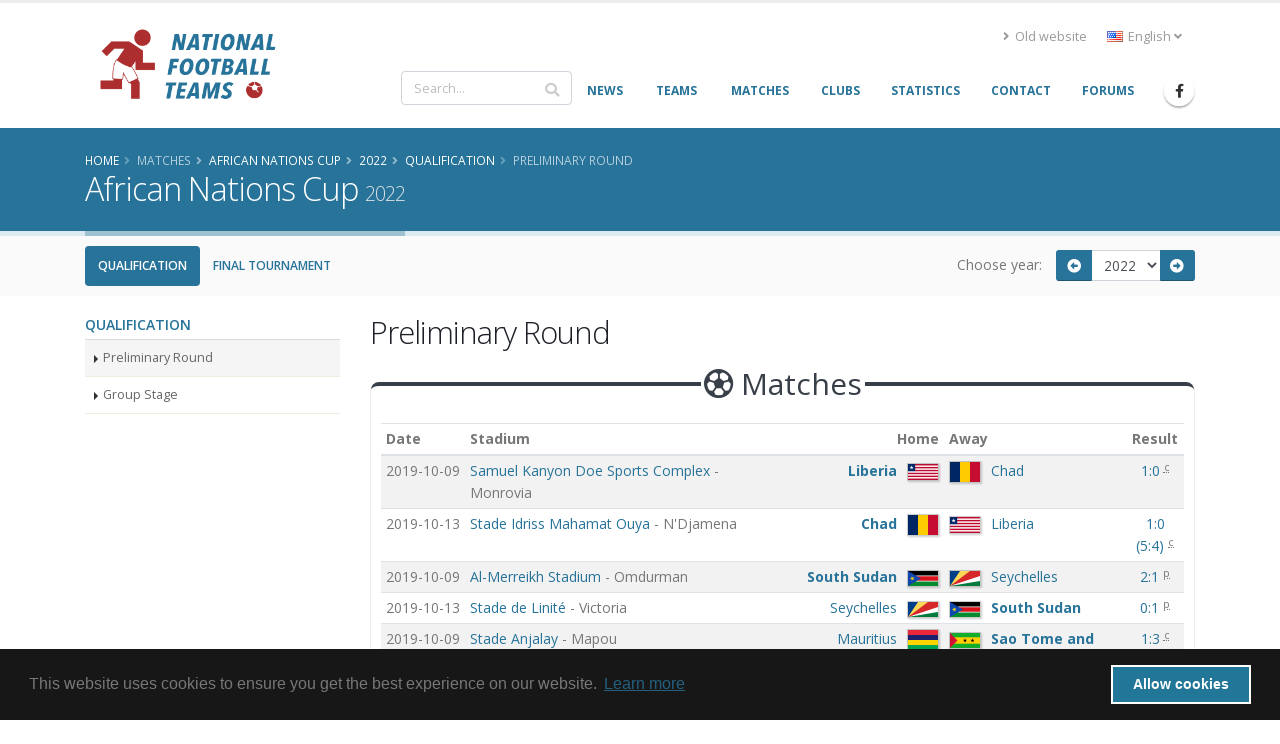

--- FILE ---
content_type: text/html; charset=UTF-8
request_url: https://www.national-football-teams.com/matches/tournament/2/2022/0/African_Nations_Cup.html
body_size: 6849
content:
	
<!DOCTYPE html>
<!--[if lt IE 7]><html class="ie6 oldie" lang="en><![endif]-->
<!--[if IE 7]><html class="ie7 oldie" lang="en><![endif]-->
<!--[if IE 8]><html class="ie8 oldie" lang="en><![endif]-->
<!--[if IE 9]><html class="ie9 oldie" lang="en><![endif]-->
<!--[if !IE]><!-->
<html lang="en">
<!--<![endif]-->
<head>

	<!-- Basic -->
	<meta charset="utf-8">
	<meta http-equiv="X-UA-Compatible" content="IE=edge">

	<title> African Nations Cup (2022)	 | Qualification | Preliminary Round | National Football Teams</title>

							<link rel="canonical" href="https://www.national-football-teams.com/matches/tournament/2/2022/0/African_Nations_Cup.html"/>
		<meta name="DC.identifier" content="https://www.national-football-teams.com/matches/tournament/2/2022/0/African_Nations_Cup.html"/>
					<link rel="alternate" href="https://www.national-football-teams.com/de/matches/tournament/2/2022/0/African_Nations_Cup.html" hreflang="de" />
					<link rel="alternate" href="https://www.national-football-teams.com/matches/tournament/2/2022/0/African_Nations_Cup.html" hreflang="en" />
				<meta name="description" content="nft_porto_frontend.tournament.show.meta.description">
	<meta name="keywords" content="football, national-team, soccer,nft_porto_frontend.tournament.show.meta.keywords">
	<meta name="author" content="Benjamin Strack-Zimmermann">

	<meta name="DC.title" content=" African Nations Cup (2022)	 | Qualification | Preliminary Round"/>
	<meta name="DC.description" content="nft_porto_frontend.tournament.show.meta.description"/>
	<meta name="DC.subject" content="football, national-team, soccer, nft_porto_frontend.tournament.show.meta.keywords"/>
	<meta name="DC.language" scheme="ISO639-1" content="en"/>
	<meta name="DC.creator" content="Benjamin Strack-Zimmermann"/>

	<!-- Favicon -->
	<link rel="icon" href="/bundles/nftportofrontend/img/favicon.ico" type="image/x-icon">
	<link rel="shortcut icon" href="/bundles/nftportofrontend/img/favicon.ico" type="image/x-icon"/>

	<!-- Mobile Metas -->
	<meta name="viewport" content="width=device-width, minimum-scale=1.0, maximum-scale=1.0, user-scalable=no">


						<!-- Web Fonts  -->
			<link href="https://fonts.googleapis.com/css?family=Open+Sans:300,400,600,700,800%7CShadows+Into+Light"
				  rel="stylesheet" type="text/css">
		
					
			<link rel="stylesheet" href="/build/nft-frontend-porto-vendor.353b5a5f.css">
			
		
					<link rel="stylesheet" href="/build/nft-frontend-porto-main.d158822a.css">
		
					
	<link rel="stylesheet" href="/build/nft_frontend_porto_tournament.bd443cd9.css">

	
			<script>
            window.routingPrefix = 'en__RG__';
            window.baseUrl = "";
		</script>
		<script src="/assets/bower-asset/jquery/dist/jquery.min.js" ></script>
		<script src="/build/runtime.d94b3b43.js"></script><script src="/build/nft-app.093b03e3.js"></script>
		<script src="/build/nft-frontend-porto-amcharts.e905cf7b.js"></script>

				<script nonce="C8EpQ5lAcykImSMo0MAq2Q==" type="text/javascript">
            var AmCharts_path = "/assets/bower-asset/amcharts3/amcharts/";
		</script>
	
		
		
</head>
<body >
<div id="ajax-activity">
	<div class="indicator">
		<div></div>
	</div>
</div>
	<div class="body">
		<header id="header"
				data-plugin-options='{"stickyEnabled": true, "stickyEnableOnBoxed": true, "stickyEnableOnMobile": true, "stickyStartAt": 67, "stickySetTop": "-67px", "stickyChangeLogo": true}'>
			<div class="header-body">
				<div class="header-container container">
					<div class="header-row">
						<div class="header-column">
							<div class="header-row">
								<div class="header-logo">
																			<a href="/">
											<img alt="National Football Teams" width="194" height="76"
												 data-sticky-width="102" data-sticky-height="40" data-sticky-top="50"
												 src="/bundles/nftportofrontend/img/header/logo_luci.png">
										</a>
																	</div>
							</div>
						</div>
						<div class="header-column justify-content-end">
							<div class="header-row pt-3">
																	<div class="header-nav-top">
										<ul class="nav nav-pills">
											<li class="nav-item d-none d-sm-block">
												<a class="nav-link" href="/old/"><i class="fas fa-angle-right"></i> Old website</a>
											</li>
											<li class="nav-item dropdown">
												<a class="nav-link" href="#" role="button" id="dropdownLanguage"
												   data-toggle="dropdown" aria-haspopup="true" aria-expanded="false"
												   title="English">
													<img src="/bundles/nftportofrontend/img/blank.gif"
														 class="flag flag-en"
														 alt="English"/> English
													<i class="fas fa-angle-down"></i>
												</a>
												<div class="dropdown-menu" aria-labelledby="dropdownLanguage">
																																																																				<a class="dropdown-item"
															   href="/de/matches/tournament/2/2022/0/African_Nations_Cup.html"
															   title="German (beta)">
																<img src="/bundles/nftportofrontend/img/blank.gif"
																	 class="flag flag-de"
																	 alt="Deutsch (beta)"/> Deutsch (beta)
															</a>
																																																																		</div>
											</li>
										</ul>
									</div>
															</div>
							<div class="header-row">
								<div class="header-nav">
									<div class="header-nav-main header-nav-main-no-arrows header-nav-main-effect-1 header-nav-main-sub-effect-1">
										<nav class="collapse" id="header-nav-main-collapser">
											<div class="header-search d-none d-md-block">
												<form id="searchForm"
													  action="/search.html?primarySearchType=0&amp;ajax=false"
													  method="get" novalidate="novalidate">
													<div class="input-group ui-front">
														<input type="text" class="form-control" name="term" id="searchField"
															   placeholder="Search..." autocomplete="off" required=""
															   aria-required="true" data-cip-id="q">
														<span class="input-group-append">
														<button class="btn btn-light" type="submit"><i
																	class="fa fa-search"></i></button>
													</span>
													</div>
												</form>
											</div>
											<nav>
                        <ul     class="nav nav-pills" id="mainNav" data-level="0" data-depth="">
                                                                    
        <li     class="first">                    <a href="/"     class="dropdown-item" >
    <span>News</span></a>                                    
        </li>
    
                                    
        <li     class="dropdown">                        <a href="/national.html"     title="Info and statistics about all National Football (Soccer) Teams" class="dropdown-item dropdown-toggle" >
    <span>Teams</span></a>                                        <ul     class="dropdown-menu" data-level="1" data-depth="">
                                                                    
        <li     class="first">                    <a href="/continent/1/Europe.html"     class="dropdown-item" >
    <span>Europe</span></a>                                
        </li>
    
                                    
        <li    >                    <a href="/continent/2/Africa.html"     class="dropdown-item" >
    <span>Africa</span></a>                                
        </li>
    
                                    
        <li    >                    <a href="/continent/3/Asia.html"     class="dropdown-item" >
    <span>Asia</span></a>                                
        </li>
    
                                    
        <li    >                    <a href="/continent/4/Oceania.html"     class="dropdown-item" >
    <span>Oceania</span></a>                                
        </li>
    
                                    
        <li    >                    <a href="/continent/5/South_America.html"     class="dropdown-item" >
    <span>South America</span></a>                                
        </li>
    
                                    
        <li     class="last">                    <a href="/continent/6/North_America.html"     class="dropdown-item" >
    <span>North America</span></a>                                
        </li>
    
                
        </ul>
    
        </li>
    
                                    
        <li     class="dropdown">                        <a href="/matches.html"     class="dropdown-item dropdown-toggle" >
    <span>Matches</span></a>                                        <ul     class="dropdown-menu" data-level="1" data-depth="">
                                                                    
        <li     class="first">                    <a href="/matches/tournament/2/2025/0/African_Nations_Cup.html"     class="dropdown-item" >
    <span>African Nations Cup</span></a>                                
        </li>
    
                                    
        <li    >                    <a href="/matches/tournament/3/2027/0/Asian_Cup.html"     class="dropdown-item" >
    <span>Asian Cup</span></a>                                
        </li>
    
                                    
        <li    >                    <a href="/matches/tournament/4/2024/0/Copa_America.html"     class="dropdown-item" >
    <span>Copa América</span></a>                                
        </li>
    
                                    
        <li    >                    <a href="/matches/tournament/5/2024/0/European_Championship.html"     class="dropdown-item" >
    <span>European Championship</span></a>                                
        </li>
    
                                    
        <li    >                    <a href="/matches/tournament/6/2025/0/Gold_Cup.html"     class="dropdown-item" >
    <span>Gold Cup</span></a>                                
        </li>
    
                                    
        <li    >                    <a href="/matches/tournament/7/2024/0/Oceania_Cup.html"     class="dropdown-item" >
    <span>Oceania Cup</span></a>                                
        </li>
    
                                    
        <li    >                    <a href="/matches/tournament/1/2026/0/World_Cup.html"     class="dropdown-item" >
    <span>World Cup</span></a>                                
        </li>
    
                                    
        <li    >                    <a href="/matches/other_tournaments.html"     class="dropdown-item" >
    <span>Other Tournaments</span></a>                                
        </li>
    
                                    
        <li     class="last">                    <a href="/matches/-/-/friendlies.html"     class="dropdown-item" >
    <span>Friendlies</span></a>                                
        </li>
    
                
        </ul>
    
        </li>
    
                                    
        <li    >                    <a href="/clubs.html"     class="dropdown-item" >
    <span>Clubs</span></a>                                    
        </li>
    
                                    
        <li    >                    <a href="/statistics.html"     class="dropdown-item" >
    <span>Statistics</span></a>                                    
        </li>
    
                                    
        <li    >                    <a href="/contact.html"     class="dropdown-item" >
    <span>Contact</span></a>                                    
        </li>
    
                                    
        <li     class="last">                    <a href="http://www.national-teams.com/forum/index.php?c=1"     class="dropdown-item" >
    <span>Forums</span></a>                                    
        </li>
    
                
        </ul>
    
</nav>											<div class="header-search d-md-none">
												<form id="searchFormMobile"
													  action="/search.html?primarySearchType=0&amp;ajax=false"
													  method="get" novalidate="novalidate">
													<div class="input-group ui-front">
														<input type="text" class="form-control" name="term" id="searchFieldMobile"
															   placeholder="Search..." autocomplete="off" required=""
															   aria-required="true" data-cip-id="q">
														<span class="input-group-append">
														<button class="btn btn-light" type="submit"><i
																	class="fa fa-search"></i></button>
													</span>
													</div>
												</form>
											</div>
										</nav>
									</div>
									<ul class="header-social-icons social-icons d-none d-sm-block">
										<li class="social-icons-facebook"><a
													href="https://www.facebook.com/National-Football-Teams-207752652580092/"
													target="_blank" title="Facebook"><i
														class="fab fa-facebook-f"></i></a>
										</li>
									</ul>
									<button class="btn header-btn-collapse-nav" data-toggle="collapse"
											data-target="#header-nav-main-collapser">
										<i class="fas fa-bars"></i>
									</button>
								</div>
							</div>
						</div>
					</div>
				</div>
			</div>
		</header>
		<div role="main" class="main">
															<section class="page-header page-header-color page-header-primary mb-none">
					<div class="container">
						<div class="row">
							<div class="col-md-12">
																	<ul class="breadcrumb">
										<li itemscope itemtype="http://data-vocabulary.org/Breadcrumb">
											<a href="/" itemprop="url"><span
														itemprop="title">Home</span></a>
										</li>
										<li class="active" itemscope itemtype="http://data-vocabulary.org/Breadcrumb"><a href="/matches.html" itemprop="url"><span itemprop="title">Matches</span></a></li><li itemscope itemtype="http://data-vocabulary.org/Breadcrumb"><a href="/matches/tournament/2/0/0/African_Nations_Cup.html" itemprop="url"><span itemprop="title">African Nations Cup</span></a></li><li itemscope itemtype="http://data-vocabulary.org/Breadcrumb"><a href="/matches/tournament/2/2022/0/African_Nations_Cup.html" itemprop="url"><span itemprop="title">2022</span></a></li><li itemscope itemtype="http://data-vocabulary.org/Breadcrumb"><a href="/matches/tournament/2/2022/3233/African_Nations_Cup.html" itemprop="url"><span itemprop="title">Qualification</span></a></li><li class="active" itemscope itemtype="http://data-vocabulary.org/Breadcrumb"><a href="/matches/tournament/2/2022/3234/African_Nations_Cup.html" itemprop="url"><span itemprop="title">Preliminary Round</span></a></li>									</ul>
															</div>
						</div>
						<div class="row">
							<div class="col-md-12">
								<h1>African Nations Cup									<small>2022</small>
								</h1>
							</div>
						</div>
					</div>
				</section>
				<aside class="nav-secondary" id="navSecondary" data-plugin-sticky data-plugin-options='{"minWidth": 991, "padding": {"top": 59}}'>					<div class="container">
		<div class="row">
			<div class="col-xs-12 col-sm-9 text-left">
				<ul class="nav nav-pills">
									<li class=""><a class="nav-link active" href="/matches/tournament/2/2022/3233/African_Nations_Cup.html">Qualification</a></li>
									<li class=""><a class="nav-link " href="/matches/tournament/2/2022/4658/African_Nations_Cup.html">Final Tournament</a></li>
								</ul>
			</div>
			<div class="col-xs-12 col-sm-3 text-right">
				<form class="form-inline year-season-selector" action="/matches/tournament/2/0/0/African_Nations_Cup.html" method="get">
					<label for="tournament-years">Choose year: </label>
					<div class="input-group input-group-sm">
													<span class="input-group-prepend">
							<a href="/matches/tournament/2/2019/0/African_Nations_Cup.html"
							   class="btn btn-primary" title="2019"><i class="fa fa-fw fa-arrow-alt-circle-left"></i></a>
						</span>
												<select id="tournament-years" name="year" class="form-control submit-year-on-change">
													<option  value="2025">2025</option>
													<option  value="2023">2023</option>
													<option selected="selected" value="2022">2022</option>
													<option  value="2019">2019</option>
													<option  value="2017">2017</option>
													<option  value="2015">2015</option>
													<option  value="2013">2013</option>
													<option  value="2012">2012</option>
													<option  value="2010">2010</option>
													<option  value="2008">2008</option>
													<option  value="2006">2006</option>
													<option  value="2004">2004</option>
													<option  value="2002">2002</option>
													<option  value="2000">2000</option>
													<option  value="1998">1998</option>
													<option  value="1996">1996</option>
													<option  value="1994">1994</option>
													<option  value="1992">1992</option>
													<option  value="1990">1990</option>
													<option  value="1988">1988</option>
													<option  value="1986">1986</option>
													<option  value="1984">1984</option>
													<option  value="1982">1982</option>
													<option  value="1980">1980</option>
													<option  value="1978">1978</option>
													<option  value="1976">1976</option>
													<option  value="1974">1974</option>
													<option  value="1972">1972</option>
													<option  value="1970">1970</option>
													<option  value="1968">1968</option>
													<option  value="1965">1965</option>
													<option  value="1963">1963</option>
													<option  value="1962">1962</option>
													<option  value="1959">1959</option>
													<option  value="1957">1957</option>
												</select>
													<span class="input-group-append">
							<a href="/matches/tournament/2/2023/0/African_Nations_Cup.html"
							   class="btn btn-primary" title="2023"><i class="fa fa-fw fa-arrow-alt-circle-right"></i></a>
						</span>
											</div>
				</form>
			</div>
		</div>
	</div>
				</aside>						<div class="container">
				<div class="alert alert-secondary alert-lg old-browser">
					You are using an old browser which is not compatible with our new design. Please update your browser or use our <a class="alert-link" href="/old/">old website</a>.
				</div>
			</div>
			<div id="page-outer">
						<div class="container" id="page-content">
				<div class="row">
	<div class="col-md-3 col-sm-12">
		<aside class="sidebar" id="sidebar" data-plugin-sticky data-plugin-options='{"minWidth": 991, "containerSelector": ".container", "padding": {"top": 145}}'>
							<div class="tournament-category">
					<div class="heading heading-border heading-bottom-border mt-lg mb-none">
						<h5 class="heading-primary">Qualification</h5>
					</div>
						<ul class="nav nav-list flex-column narrow show-bg-active">
			<li class="active">
			<a href="/matches/tournament/2/2022/3234/African_Nations_Cup.html" class="nav-item">Preliminary Round</a>
		</li>
					<li class="">
			<a href="/matches/tournament/2/2022/3236/African_Nations_Cup.html" class="nav-item">Group Stage</a>
		</li>
				</ul>
									</div>
					</aside>
		<hr class="mb-lg d-sm-none tall" />
	</div>
	<div class="col-md-9 col-sm-12">
						<div class="mt-md visible-md visible-lg"></div>
		<h2 class="mb-sm">Preliminary Round</h2>
	
		
				
		<div class="matches" id="matches-3234">
	<div class="featured-boxes featured-boxes-flat featured-boxes-style-3">
		<div class="featured-box featured-box-quaternary icon-box mt-sm">
			<div class="box-content pl-sm pb-sm pr-sm mt-xlg">
				<span class="icon-featured "><i class="far fa-futbol"></i> <span class="icon-label">Matches</span></span>
				<div style="margin-top: -20px" class="text-left">
					<table class="table countries matches table-hover table-sm table-striped mb-none">
	<thead>
		<tr>
			<th class="date">Date</th>
			<th class="stadium">Stadium</th>
			<th colspan="2" class="teams home">Home</th>
			<th colspan="2" class="teams away">Away</th>
			<th class="result">Result</th>
		</tr>
	</thead>
	<tbody>
																	<tr class="odd" itemprop="subEvent" itemscope itemtype="http://schema.org/SportsMatch">
			<td class="date">
				<meta itemprop="timeStatus" content="DateOnly" />
				<time itemprop="startDate" datetime="2019-10-09T00:00:00+00:00">2019-10-09</time>
			</td>
			<td class="stadium">
									<div itemprop="stadium" itemscope="itemscope" itemtype="http://schema.org/StadiumOrArena">
						<a href="/stadium/2347/Samuel_Kanyon_Doe_Sports_Complex.html" itemprop="url">
							<span itemprop="name">Samuel Kanyon Doe Sports Complex</span> 
						</a>
						<span class="hidden-xs">- Monrovia</span>
					</div>
							</td>
			<td class="teams home winner">
								<a href="/country/105/2019/Liberia.html"
				class="winner">
					Liberia
				</a>
							</td>
			<td class="flag home winner">
											<a href="/country/105/2019/Liberia.html">
					<img src="https://www.national-football-teams.com/media/cache/flag_mini/uploads/country_images/flag/Liberia_105-58a612d7c2feb.png" alt="Liberia"  style="vertical-align: middle;" />
				</a>
								
			</td>
			<td class="flag away ">
											<a href="/country/40/2019/Chad.html">
					<img src="https://www.national-football-teams.com/media/cache/flag_mini/uploads/country_images/flag/Chad_40-5b065117b8a7a.png" alt="Chad"  style="vertical-align: middle;" />
				</a>
								
			</td>
			<td class="teams away ">
								<a href="/country/40/2019/Chad.html"
				class="">
					Chad
				</a>
							</td>
			<td class="result">
								<a itemprop="url" href="/matches/report/24212/Liberia_Chad.html">
					1:0
				</a>
								<sup>
<abbr title="Information complete">c</abbr>
</sup>

			</td>
		</tr>
																	<tr class="odd" itemprop="subEvent" itemscope itemtype="http://schema.org/SportsMatch">
			<td class="date">
				<meta itemprop="timeStatus" content="DateOnly" />
				<time itemprop="startDate" datetime="2019-10-13T00:00:00+00:00">2019-10-13</time>
			</td>
			<td class="stadium">
									<div itemprop="stadium" itemscope="itemscope" itemtype="http://schema.org/StadiumOrArena">
						<a href="/stadium/2469/Stade_Idriss_Mahamat_Ouya.html" itemprop="url">
							<span itemprop="name">Stade Idriss Mahamat Ouya</span> 
						</a>
						<span class="hidden-xs">- N&#039;Djamena</span>
					</div>
							</td>
			<td class="teams home winner">
								<a href="/country/40/2019/Chad.html"
				class="winner">
					Chad
				</a>
							</td>
			<td class="flag home winner">
											<a href="/country/40/2019/Chad.html">
					<img src="https://www.national-football-teams.com/media/cache/flag_mini/uploads/country_images/flag/Chad_40-5b065117b8a7a.png" alt="Chad"  style="vertical-align: middle;" />
				</a>
								
			</td>
			<td class="flag away ">
											<a href="/country/105/2019/Liberia.html">
					<img src="https://www.national-football-teams.com/media/cache/flag_mini/uploads/country_images/flag/Liberia_105-58a612d7c2feb.png" alt="Liberia"  style="vertical-align: middle;" />
				</a>
								
			</td>
			<td class="teams away ">
								<a href="/country/105/2019/Liberia.html"
				class="">
					Liberia
				</a>
							</td>
			<td class="result">
								<a itemprop="url" href="/matches/report/24279/Chad_Liberia.html">
					<span title='Result in regular time: 1:0'>1:0</span> (<span title='Penalty shootout'>5:4</span>)
				</a>
								<sup>
<abbr title="Information complete">c</abbr>
</sup>

			</td>
		</tr>
																	<tr class="even" itemprop="subEvent" itemscope itemtype="http://schema.org/SportsMatch">
			<td class="date">
				<meta itemprop="timeStatus" content="DateOnly" />
				<time itemprop="startDate" datetime="2019-10-09T00:00:00+00:00">2019-10-09</time>
			</td>
			<td class="stadium">
									<div itemprop="stadium" itemscope="itemscope" itemtype="http://schema.org/StadiumOrArena">
						<a href="/stadium/2406/Al_Merreikh_Stadium.html" itemprop="url">
							<span itemprop="name">Al-Merreikh Stadium</span> 
						</a>
						<span class="hidden-xs">- Omdurman</span>
					</div>
							</td>
			<td class="teams home winner">
								<a href="/country/283/2019/South_Sudan.html"
				class="winner">
					South Sudan
				</a>
							</td>
			<td class="flag home winner">
											<a href="/country/283/2019/South_Sudan.html">
					<img src="https://www.national-football-teams.com/media/cache/flag_mini/uploads/country_images/flag/South_Sudan_283-58a6237335b41.png" alt="South Sudan"  style="vertical-align: middle;" />
				</a>
								
			</td>
			<td class="flag away ">
											<a href="/country/165/2019/Seychelles.html">
					<img src="https://www.national-football-teams.com/media/cache/flag_mini/uploads/country_images/flag/Seychelles_165-58a6201ab05d4.png" alt="Seychelles"  style="vertical-align: middle;" />
				</a>
								
			</td>
			<td class="teams away ">
								<a href="/country/165/2019/Seychelles.html"
				class="">
					Seychelles
				</a>
							</td>
			<td class="result">
								<a itemprop="url" href="/matches/report/24213/South_Sudan_Seychelles.html">
					2:1
				</a>
								<sup>
<abbr title="Partially missing information">p</abbr>
</sup>

			</td>
		</tr>
																	<tr class="even" itemprop="subEvent" itemscope itemtype="http://schema.org/SportsMatch">
			<td class="date">
				<meta itemprop="timeStatus" content="DateOnly" />
				<time itemprop="startDate" datetime="2019-10-13T00:00:00+00:00">2019-10-13</time>
			</td>
			<td class="stadium">
									<div itemprop="stadium" itemscope="itemscope" itemtype="http://schema.org/StadiumOrArena">
						<a href="/stadium/2538/Stade_De_Linite.html" itemprop="url">
							<span itemprop="name">Stade de Linité</span> 
						</a>
						<span class="hidden-xs">- Victoria</span>
					</div>
							</td>
			<td class="teams home ">
								<a href="/country/165/2019/Seychelles.html"
				class="">
					Seychelles
				</a>
							</td>
			<td class="flag home ">
											<a href="/country/165/2019/Seychelles.html">
					<img src="https://www.national-football-teams.com/media/cache/flag_mini/uploads/country_images/flag/Seychelles_165-58a6201ab05d4.png" alt="Seychelles"  style="vertical-align: middle;" />
				</a>
								
			</td>
			<td class="flag away winner">
											<a href="/country/283/2019/South_Sudan.html">
					<img src="https://www.national-football-teams.com/media/cache/flag_mini/uploads/country_images/flag/South_Sudan_283-58a6237335b41.png" alt="South Sudan"  style="vertical-align: middle;" />
				</a>
								
			</td>
			<td class="teams away winner">
								<a href="/country/283/2019/South_Sudan.html"
				class="winner">
					South Sudan
				</a>
							</td>
			<td class="result">
								<a itemprop="url" href="/matches/report/24357/Seychelles_South_Sudan.html">
					0:1
				</a>
								<sup>
<abbr title="Partially missing information">p</abbr>
</sup>

			</td>
		</tr>
																	<tr class="odd" itemprop="subEvent" itemscope itemtype="http://schema.org/SportsMatch">
			<td class="date">
				<meta itemprop="timeStatus" content="DateOnly" />
				<time itemprop="startDate" datetime="2019-10-09T00:00:00+00:00">2019-10-09</time>
			</td>
			<td class="stadium">
									<div itemprop="stadium" itemscope="itemscope" itemtype="http://schema.org/StadiumOrArena">
						<a href="/stadium/2797/Stade_Anjalay.html" itemprop="url">
							<span itemprop="name">Stade Anjalay</span> 
						</a>
						<span class="hidden-xs">- Mapou</span>
					</div>
							</td>
			<td class="teams home ">
								<a href="/country/120/2019/Mauritius.html"
				class="">
					Mauritius
				</a>
							</td>
			<td class="flag home ">
											<a href="/country/120/2019/Mauritius.html">
					<img src="https://www.national-football-teams.com/media/cache/flag_mini/uploads/country_images/flag/Mauritius_120-58a61823cf6d5.png" alt="Mauritius"  style="vertical-align: middle;" />
				</a>
								
			</td>
			<td class="flag away winner">
											<a href="/country/160/2019/Sao_Tome_And_Principe.html">
					<img src="https://www.national-football-teams.com/media/cache/flag_mini/uploads/country_images/flag/Sao_Tome_And_Principe_160-58a61e8c788bb.png" alt="Sao Tome and Principe"  style="vertical-align: middle;" />
				</a>
								
			</td>
			<td class="teams away winner">
								<a href="/country/160/2019/Sao_Tome_And_Principe.html"
				class="winner">
					Sao Tome and Principe
				</a>
							</td>
			<td class="result">
								<a itemprop="url" href="/matches/report/24214/Mauritius_Sao_Tome_And_Principe.html">
					1:3
				</a>
								<sup>
<abbr title="Information complete">c</abbr>
</sup>

			</td>
		</tr>
																	<tr class="odd" itemprop="subEvent" itemscope itemtype="http://schema.org/SportsMatch">
			<td class="date">
				<meta itemprop="timeStatus" content="DateOnly" />
				<time itemprop="startDate" datetime="2019-10-13T00:00:00+00:00">2019-10-13</time>
			</td>
			<td class="stadium">
									<div itemprop="stadium" itemscope="itemscope" itemtype="http://schema.org/StadiumOrArena">
						<a href="/stadium/2537/Estadio_Nacional_12_De_Julho.html" itemprop="url">
							<span itemprop="name">Estádio Nacional 12 de Julho</span> 
						</a>
						<span class="hidden-xs">- São Tomé</span>
					</div>
							</td>
			<td class="teams home winner">
								<a href="/country/160/2019/Sao_Tome_And_Principe.html"
				class="winner">
					Sao Tome and Principe
				</a>
							</td>
			<td class="flag home winner">
											<a href="/country/160/2019/Sao_Tome_And_Principe.html">
					<img src="https://www.national-football-teams.com/media/cache/flag_mini/uploads/country_images/flag/Sao_Tome_And_Principe_160-58a61e8c788bb.png" alt="Sao Tome and Principe"  style="vertical-align: middle;" />
				</a>
								
			</td>
			<td class="flag away ">
											<a href="/country/120/2019/Mauritius.html">
					<img src="https://www.national-football-teams.com/media/cache/flag_mini/uploads/country_images/flag/Mauritius_120-58a61823cf6d5.png" alt="Mauritius"  style="vertical-align: middle;" />
				</a>
								
			</td>
			<td class="teams away ">
								<a href="/country/120/2019/Mauritius.html"
				class="">
					Mauritius
				</a>
							</td>
			<td class="result">
								<a itemprop="url" href="/matches/report/24358/Sao_Tome_And_Principe_Mauritius.html">
					2:1
				</a>
								<sup>
<abbr title="Information complete">c</abbr>
</sup>

			</td>
		</tr>
																	<tr class="even" itemprop="subEvent" itemscope itemtype="http://schema.org/SportsMatch">
			<td class="date">
				<meta itemprop="timeStatus" content="DateOnly" />
				<time itemprop="startDate" datetime="2019-10-09T00:00:00+00:00">2019-10-09</time>
			</td>
			<td class="stadium">
									<div itemprop="stadium" itemscope="itemscope" itemtype="http://schema.org/StadiumOrArena">
						<a href="/stadium/2474/Stade_National_El_Hadj_Hassan_Gouled_Aptidon.html" itemprop="url">
							<span itemprop="name">Stade national El Hadj Hassan Gouled Aptidon</span> 
						</a>
						<span class="hidden-xs">- Djibouti</span>
					</div>
							</td>
			<td class="teams home ">
								<a href="/country/52/2019/Djibouti.html"
				class="">
					Djibouti
				</a>
							</td>
			<td class="flag home ">
											<a href="/country/52/2019/Djibouti.html">
					<img src="https://www.national-football-teams.com/media/cache/flag_mini/uploads/country_images/flag/Djibouti_52-589e0268dfb27.png" alt="Djibouti"  style="vertical-align: middle;" />
				</a>
								
			</td>
			<td class="flag away ">
											<a href="/country/69/2019/Gambia.html">
					<img src="https://www.national-football-teams.com/media/cache/flag_mini/uploads/country_images/flag/Gambia_69-58a60771df76c.png" alt="Gambia"  style="vertical-align: middle;" />
				</a>
								
			</td>
			<td class="teams away ">
								<a href="/country/69/2019/Gambia.html"
				class="">
					Gambia
				</a>
							</td>
			<td class="result">
								<a itemprop="url" href="/matches/report/24215/Djibouti_Gambia.html">
					1:1
				</a>
								<sup>
<abbr title="Information complete">c</abbr>
</sup>

			</td>
		</tr>
																	<tr class="even" itemprop="subEvent" itemscope itemtype="http://schema.org/SportsMatch">
			<td class="date">
				<meta itemprop="timeStatus" content="DateOnly" />
				<time itemprop="startDate" datetime="2019-10-13T00:00:00+00:00">2019-10-13</time>
			</td>
			<td class="stadium">
									<div itemprop="stadium" itemscope="itemscope" itemtype="http://schema.org/StadiumOrArena">
						<a href="/stadium/2369/Independence_Stadium_Bakau.html" itemprop="url">
							<span itemprop="name">Independence Stadium Bakau</span> 
						</a>
						<span class="hidden-xs">- Bakau</span>
					</div>
							</td>
			<td class="teams home winner">
								<a href="/country/69/2019/Gambia.html"
				class="winner">
					Gambia
				</a>
							</td>
			<td class="flag home winner">
											<a href="/country/69/2019/Gambia.html">
					<img src="https://www.national-football-teams.com/media/cache/flag_mini/uploads/country_images/flag/Gambia_69-58a60771df76c.png" alt="Gambia"  style="vertical-align: middle;" />
				</a>
								
			</td>
			<td class="flag away ">
											<a href="/country/52/2019/Djibouti.html">
					<img src="https://www.national-football-teams.com/media/cache/flag_mini/uploads/country_images/flag/Djibouti_52-589e0268dfb27.png" alt="Djibouti"  style="vertical-align: middle;" />
				</a>
								
			</td>
			<td class="teams away ">
								<a href="/country/52/2019/Djibouti.html"
				class="">
					Djibouti
				</a>
							</td>
			<td class="result">
								<a itemprop="url" href="/matches/report/24359/Gambia_Djibouti.html">
					<span title='Result in regular time: 1:1'>1:1</span> (<span title='Penalty shootout'>3:2</span>)
				</a>
								<sup>
<abbr title="Information complete">c</abbr>
</sup>

			</td>
		</tr>
		
	</tbody>
</table>				</div>
			</div>
		</div>
	</div>
</div> 		</div>
</div>
			</div>
						</div>


			<footer id="footer">
	<div class="container">
		<div class="row">
			<div class="col-md-3">
				<h4>Info</h4>
				<p>Unauthorized publishing and copying of this website&#039;s content and images strictly prohibited!</p>
									<p>Last update
						: 1/17/26, 4:24 PM</p>
													<p>Installed version: 3.0.0</p>
							</div>
			<div class="col-md-3">
				<h4>Useful links</h4>
				<ul class="list list-icons list-icons-sm">
					<li><i class="fa fa-caret-right"></i> <a
								href="/links.html">Links to other relevant pages</a>
					</li>
					<li><i class="fa fa-caret-right"></i> <a
								href="/faq.html">Frequently Asked Questions</a>
					</li>
					<li><i class="fa fa-caret-right"></i> <a
								href="https://www.national-teams.com/forum/">Access the NFT forums</a>
					</li>
					<li><i class="fa fa-caret-right"></i> <a
								href="/credits.html">Credits and thanks</a>
					</li>
					<li><i class="fa fa-caret-right"></i> <a
								href="/photo-notes.html">Want to share a player picture?</a>
					</li>
					<li>
						<i class="fa fa-caret-right"></i>
						<a href="/privacy.html">Datenschutzerklärung</a>
					</li>
					<li>
						<i class="fa fa-caret-right"></i>
						<a href="/privacy_en.html">Data Privacy Statement</a>
					</li>
				</ul>
			</div>
			<div class="col-md-6">
				<h4>Latest player pix</h4>
				<div class="row picture-list">
									</div>
			</div>
														</div>
	</div>
	<div class="footer-copyright">
		<div class="container">
			<div class="row">
				<div class="col-md-7">
					<p>© 2004-2026 by National Football Teams all rights reserved.</p>
				</div>
				<div class="col-md-4">
					<nav id="sub-menu">
					</nav>
				</div>
			</div>
		</div>
	</div>
</footer>

		</div>
	</div>


	<script src="/build/nft-frontend-porto-translations-en.684e320f.js"></script>
	<script src="/build/nft-frontend-porto-main.c9fad6a2.js"></script>
	<script src="/build/nft-frontend-porto-vendor.415767bc.js"></script>


	
<script nonce="C8EpQ5lAcykImSMo0MAq2Q==" type="text/javascript">
    var autocompleteUrl = '/search.html?ajax=true';
    jQuery(function () {
        NftPlatform.ajax.search.init(autocompleteUrl, jQuery('#searchField'));
		// NftPlatform.ajax.search.init(autocompleteUrl, jQuery('#searchFieldMobile'));
    });
</script>

		<!-- Piwik -->
	<script nonce="C8EpQ5lAcykImSMo0MAq2Q==" type="text/javascript">

            var _paq = _paq || [];
            _paq.push(['trackPageView']);
            _paq.push(['enableLinkTracking']);
			_paq.push(['requireCookieConsent']);
			if (window.enableCookies || false) {
				_paq.push(['setCookieConsentGiven']);
			}
            (function () {
                var u = (("https:" == document.location.protocol) ? "https" : "http") + "://stats.stinger-soft.net/";
                _paq.push(['setTrackerUrl', u + 'piwik.php']);
                _paq.push(['setSiteId', 3]);
                var d = document, g = d.createElement('script'), s = d.getElementsByTagName('script')[0];
                g.type = 'text/javascript';
                g.defer = true;
                g.async = true;
                g.src = u + 'piwik.js';
                s.parentNode.insertBefore(g, s);
            })();
	</script>
	<noscript><p><img src="//stats.stinger-soft.net/piwik.php?idsite=3" style="border:0;" alt=""/></p></noscript>
	<!-- End Piwik Code -->
	</body>
</html>


--- FILE ---
content_type: text/css
request_url: https://www.national-football-teams.com/build/nft_frontend_porto_tournament.bd443cd9.css
body_size: -53
content:
.tournament-group{margin-bottom:45px;border:1px solid #ddd;border-radius:5px;box-shadow:0 0 2px 2px hsla(0,0%,96.1%,.5)}.tournament-group .group-name{padding:8px 5px;background-color:#f5f5f5;margin-bottom:0}.tournament-group .group-name .fa{vertical-align:middle}.tournament-group .table-container{padding:5px}.tournament-group .table-container .table{margin-bottom:5px}